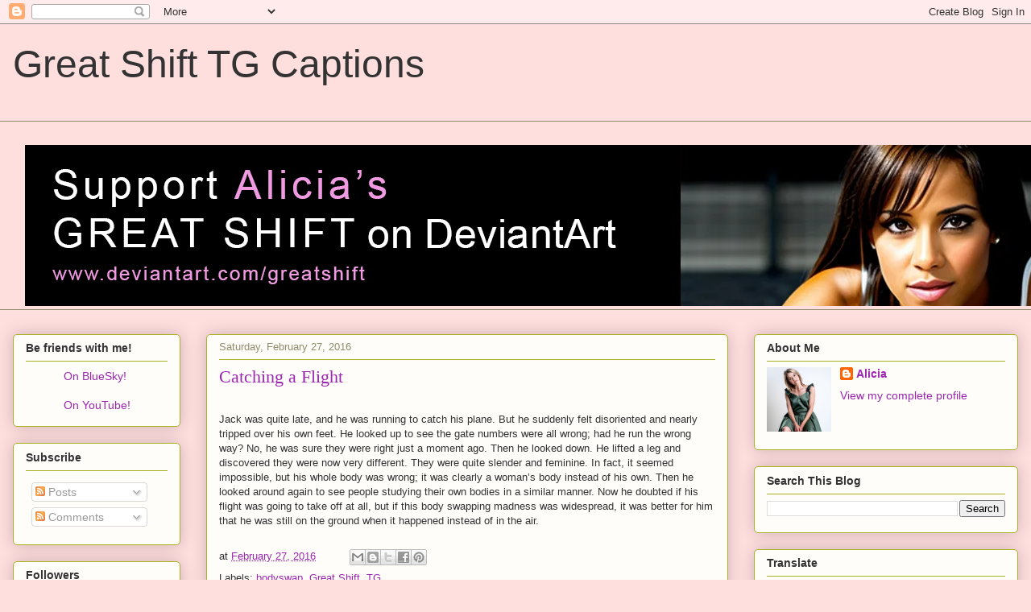

--- FILE ---
content_type: text/html; charset=utf-8
request_url: https://www.google.com/recaptcha/api2/aframe
body_size: 270
content:
<!DOCTYPE HTML><html><head><meta http-equiv="content-type" content="text/html; charset=UTF-8"></head><body><script nonce="Xpj3aFMjrHQTGkpjQYg2zQ">/** Anti-fraud and anti-abuse applications only. See google.com/recaptcha */ try{var clients={'sodar':'https://pagead2.googlesyndication.com/pagead/sodar?'};window.addEventListener("message",function(a){try{if(a.source===window.parent){var b=JSON.parse(a.data);var c=clients[b['id']];if(c){var d=document.createElement('img');d.src=c+b['params']+'&rc='+(localStorage.getItem("rc::a")?sessionStorage.getItem("rc::b"):"");window.document.body.appendChild(d);sessionStorage.setItem("rc::e",parseInt(sessionStorage.getItem("rc::e")||0)+1);localStorage.setItem("rc::h",'1762478752947');}}}catch(b){}});window.parent.postMessage("_grecaptcha_ready", "*");}catch(b){}</script></body></html>